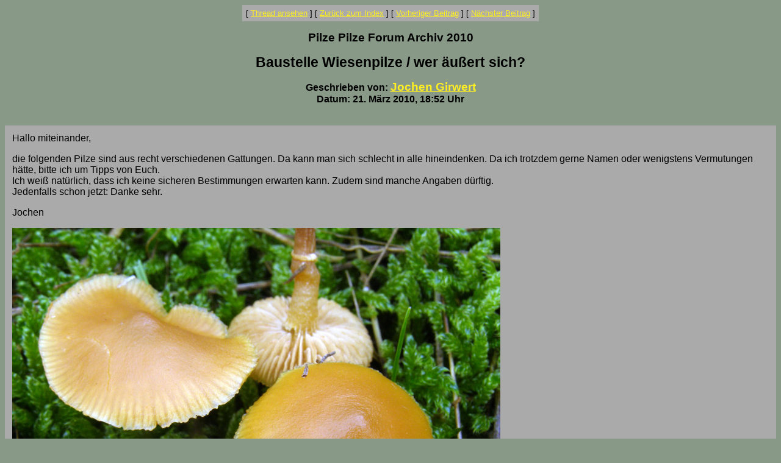

--- FILE ---
content_type: text/html
request_url: http://www.pilzepilze.de/cgi-bin/webbbs/parchive2010.pl?noframes;read=180165
body_size: 2098
content:
<HTML><HEAD><TITLE>Baustelle Wiesenpilze / wer �u�ert sich?</TITLE>
</HEAD><BODY BGCOLOR="#889988" TEXT="#000000" LINK="#ffee22" VLINK="#770077"><FONT FACE="Arial,Helvetica">
<font face='Arial, Helvetica' size=3>
<CENTER><P><TABLE BORDER=0 CELLSPACING=0 CELLPADDING=6 BGCOLOR="#aaaaaa"><TR><TD ALIGN=CENTER><FONT FACE="Arial"><SMALL> <NOBR>[ <A HREF="#Responses">Thread ansehen</A> ]</NOBR>  <NOBR>[ <A HREF="/cgi-bin/webbbs/parchive2010.pl?noframes;#180165">Zur&uuml;ck zum Index</A> ]</NOBR>  <NOBR>[ <A HREF="/cgi-bin/webbbs/parchive2010.pl?noframes;read=180164">Vorheriger Beitrag</A> ]</NOBR>  <NOBR>[ <A HREF="/cgi-bin/webbbs/parchive2010.pl?noframes;read=180166">N&auml;chster Beitrag</A> ]</NOBR>  </SMALL></FONT></TD></TR></TABLE></CENTER>
<P ALIGN=CENTER><BIG><STRONG>Pilze Pilze Forum Archiv 2010</STRONG></BIG>
<P ALIGN=CENTER><BIG><BIG><STRONG>Baustelle Wiesenpilze / wer �u�ert sich?</STRONG></BIG></BIG>
<P ALIGN=CENTER><STRONG>Geschrieben von: <BIG><A HREF="/cgi-bin/webbbs/parchive2010.pl?noframes;profile=jochen+girwert" TARGET="_blank">Jochen Girwert</A></BIG><BR>Datum: 21. M&auml;rz 2010, 18:52 Uhr
</STRONG><br><br><center><table border=0 bgcolor=aaaaaa cellpadding=10><tr><td><FONT COLOR="#000000" FACE="Arial,Helvetica">
<P>Hallo miteinander,
<P>die folgenden Pilze sind aus recht verschiedenen Gattungen. Da kann man sich schlecht in alle hineindenken. Da ich trotzdem gerne Namen oder wenigstens Vermutungen h�tte, bitte ich um Tipps von Euch.
<BR>Ich wei� nat�rlich, dass ich keine sicheren Bestimmungen erwarten kann. Zudem sind manche Angaben d�rftig.
<BR>Jedenfalls schon jetzt: Danke sehr.
<P>Jochen
<P><img src="http://www.pilzepilze.de/extern/jochen/steinb01.jpg">
<BR><img src="http://www.pilzepilze.de/extern/jochen/steinb02.jpg">
<BR>Hier tippe ich auf eine Galerina. Aus halbtrockenem Magerrasen �ber Gips. Da nicht selten. Das Spp ist braun, die Sporen sind nicht glatt. Stiel beringt. Da der Pilz - wie gesagt - nicht selten zu sein scheint habe ich die Hoffnung, jemand kennt ihn.
<BR><img src="http://www.pilzepilze.de/extern/jochen/steinb03.jpg">
<BR><img src="http://www.pilzepilze.de/extern/jochen/steinb04.jpg">
<BR>Aus einer alten Tongrube. Halbtrockener Rasen. Markant sind die oft abgeflacht-unsummetrischen Sporen und Zystiden in den Lamellen. Da die Sporen nicht zum Abwurf reichten, bin ich mir nicht sicher, ob sie amyloid sind. Ich habe nicht einmal eine Gattungsidee.
<BR><img src="http://www.pilzepilze.de/extern/jochen/steinb05.jpg">
<BR><img src="http://www.pilzepilze.de/extern/jochen/steinb06.jpg">
<BR>Aus Magerrasen �ber Keuper. Geht der als Entoloma sericellum durch?
<BR><img src="http://www.pilzepilze.de/extern/jochen/steinb07.jpg">
<BR><img src="http://www.pilzepilze.de/extern/jochen/steinb08.jpg">
<BR>Pilzchen aus trockenem Magerrasen �ber Gips. Spp zimtfarben.
<BR><img src="http://www.pilzepilze.de/extern/jochen/steinb20.jpg">
<BR><img src="http://www.pilzepilze.de/extern/jochen/steinb21.jpg">
<BR>Aus halbtrockenem Magerrasen. Hier habe ich nur mal das Buch aufgeschlagen und nach zwei Minuten wieder zugeklappt.
<BR><img src="http://www.pilzepilze.de/extern/jochen/steinb30.jpg">
<BR><img src="http://www.pilzepilze.de/extern/jochen/steinb31.jpg">
<BR>Dieser D�ngerling hat Merkmale, die mir sehr markant erschienen, aber in meinem Schl�ssel nicht erw�hnt wurden. Vielleicht sind sie ja d�ngerlingstypisch: Kristallplatten auf dem Hut und entsprechend �berm��ig viele Kristalle im Pr�parat und die Basidien stehen in kugeligen Zellen (das erkl�rt wahrscheinlich das extrem spr�de splitternde Exsikkat). Aus beweidetem Halbtrockenrasen.
<BR><img src="http://www.pilzepilze.de/extern/jochen/steinb40.jpg">
<BR><img src="http://www.pilzepilze.de/extern/jochen/steinb41.jpg">
<BR>Trockenrasen auf Gips. Wegen der get�pfelten Hyphen der Huthaut dachte ich an eine Omphalina. Sicher bin ich mir nicht. Marginalzellen unsicher. Trotz seiner Kleinheit, kommt der Pilz doch recht markant daher und stand auch nicht nur an einer Stelle.
<P>
</FONT></td></tr></table></center>
<P ALIGN=CENTER><BIG><STRONG><A NAME="Responses">Beitr&auml;ge in diesem Thread</A></STRONG></BIG>
<P><DL><DD><STRONG>Baustelle Wiesenpilze / wer �u�ert sich?</STRONG> -- Jochen Girwert -- 21. M&auml;rz 2010, 18:52 Uhr
<DL>
<DD><STRONG><A NAME=180167 HREF="/cgi-bin/webbbs/parchive2010.pl?noframes;read=180167">Re: Baustelle Wiesenpilze / wer �u�ert sich?</A></STRONG> -- Ingo Wagner -- 21. M&auml;rz 2010, 20:17 Uhr
<DL>
<DD><STRONG><A NAME=180168 HREF="/cgi-bin/webbbs/parchive2010.pl?noframes;read=180168">Re: Baustelle Wiesenpilze / wer �u�ert sich?</A></STRONG> -- UweL -- 21. M&auml;rz 2010, 21:17 Uhr
<DL>
<DD><STRONG><A NAME=180169 HREF="/cgi-bin/webbbs/parchive2010.pl?noframes;read=180169">Re: Baustelle Wiesenpilze / wer �u�ert sich?</A></STRONG> -- Hermine1 -- 21. M&auml;rz 2010, 21:40 Uhr
<DL>
<DD><STRONG><A NAME=180170 HREF="/cgi-bin/webbbs/parchive2010.pl?noframes;read=180170">Re: Baustelle Wiesenpilze / wer �u�ert sich?</A></STRONG> -- Hermine1 -- 21. M&auml;rz 2010, 22:16 Uhr
<DL>
<DD><STRONG><A NAME=180172 HREF="/cgi-bin/webbbs/parchive2010.pl?noframes;read=180172">Re: Baustelle Wiesenpilze / wer �u�ert sich?</A></STRONG> -- Jochen Girwert -- 21. M&auml;rz 2010, 22:26 Uhr
<DL>
<DD><STRONG><A NAME=180179 HREF="/cgi-bin/webbbs/parchive2010.pl?noframes;read=180179">Re: Baustelle Wiesenpilze / wer �u�ert sich?</A></STRONG> -- Hermine1 -- 21. M&auml;rz 2010, 23:34 Uhr
<DL>
<DD><STRONG><A NAME=180187 HREF="/cgi-bin/webbbs/parchive2010.pl?noframes;read=180187">Re: Baustelle Wiesenpilze / wer �u�ert sich?</A></STRONG> -- gunter -- 22. M&auml;rz 2010, 07:01 Uhr
<DL>
<DD><STRONG><A NAME=180188 HREF="/cgi-bin/webbbs/parchive2010.pl?noframes;read=180188">Re: Baustelle Wiesenpilze / wer �u�ert sich?</A></STRONG> -- Hermine1 -- 22. M&auml;rz 2010, 08:46 Uhr
<DL>
</DL>
</DL>
</DL>
</DL>
</DL>
</DL>
</DL>
</DL>
<DD><STRONG><A NAME=180199 HREF="/cgi-bin/webbbs/parchive2010.pl?noframes;read=180199">Re: Baustelle Wiesenpilze / wer �u�ert sich?</A></STRONG> -- Heinz Ebert -- 22. M&auml;rz 2010, 17:59 Uhr
<DL>
</DL>
<DD><STRONG><A NAME=180227 HREF="/cgi-bin/webbbs/parchive2010.pl?noframes;read=180227">Re: Baustelle Wiesenpilze / wer �u�ert sich?</A></STRONG> -- Karl -- 23. M&auml;rz 2010, 00:49 Uhr
<DL>
</DL>
</DL>
</DL>
<CENTER><P><TABLE BORDER=0 CELLSPACING=0 CELLPADDING=6 BGCOLOR="#aaaaaa"><TR><TD ALIGN=CENTER><FONT FACE="Arial"><SMALL> <NOBR>[ <A HREF="#Responses">Thread ansehen</A> ]</NOBR>  <NOBR>[ <A HREF="/cgi-bin/webbbs/parchive2010.pl?noframes;#180165">Zur&uuml;ck zum Index</A> ]</NOBR>  <NOBR>[ <A HREF="/cgi-bin/webbbs/parchive2010.pl?noframes;read=180164">Vorheriger Beitrag</A> ]</NOBR>  <NOBR>[ <A HREF="/cgi-bin/webbbs/parchive2010.pl?noframes;read=180166">N&auml;chster Beitrag</A> ]</NOBR>  </SMALL></FONT></TD></TR></TABLE></CENTER>
<P ALIGN=CENTER><SMALL><EM>Pilze Pilze Forum Archiv 2010 wird administriert von <A HREF="mailto:Georg.Mueller@pilzepilze.de">Georg M&uuml;ller</A> mit <STRONG><A HREF="http://awsd.com/scripts/webbbs/" TARGET="_blank">WebBBS 5.12</A></STRONG>.</EM></SMALL>
</FONT></BODY></HTML>
